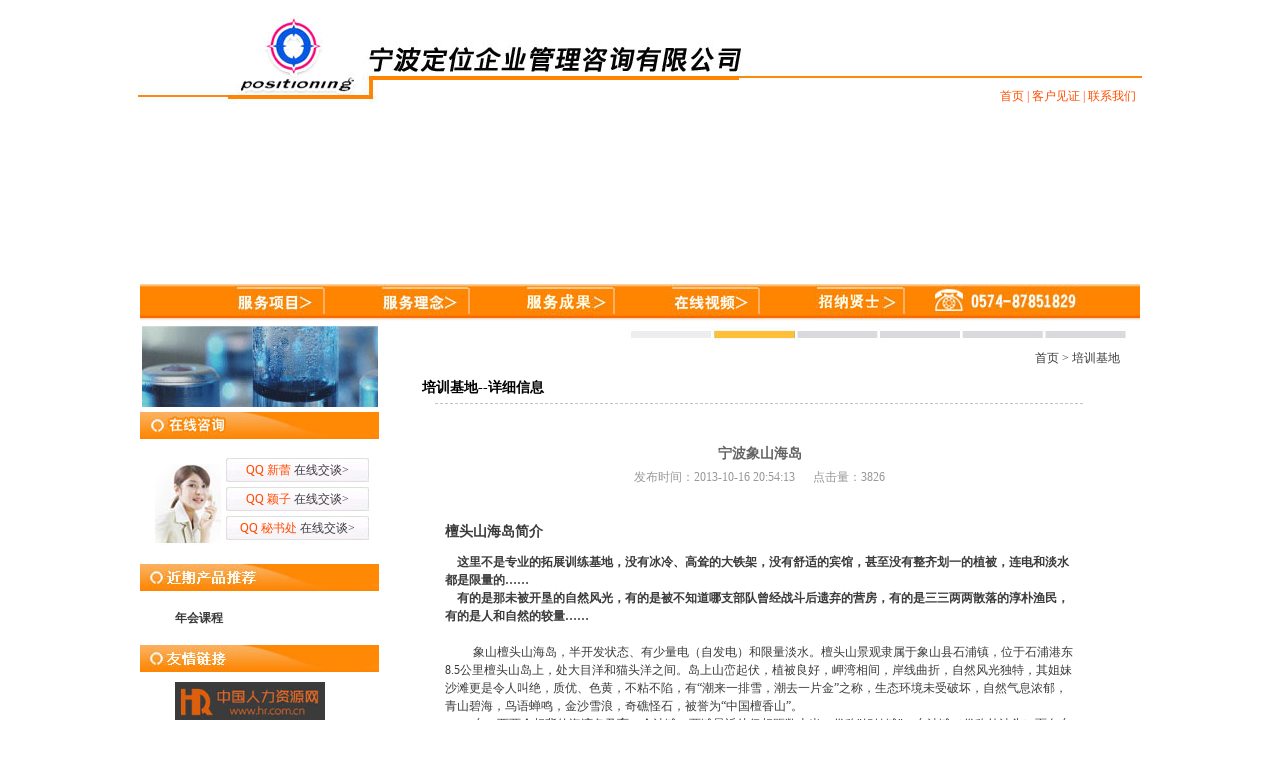

--- FILE ---
content_type: text/html; Charset=UTF-8
request_url: http://www.nbdingwei.com/trainbasenews.asp?id=14
body_size: 40157
content:
 
<!DOCTYPE html PUBLIC "-//W3C//DTD XHTML 1.0 Transitional//EN" "http://www.w3.org/TR/xhtml1/DTD/xhtml1-transitional.dtd">
<html xmlns="http://www.w3.org/1999/xhtml">
<head><meta name="baidu-site-verification" content="bshOQzMQjJ" />

<meta http-equiv="Content-Type" content="text/html; charset=utf-8">
<TITLE>宁波象山海岛_宁波定位拓展训练_宁波拓展培训_宁波拓展训练_宁波野外拓展_宁波户外拓展</TITLE>

<meta name="keywords" content="宁波定位拓展,宁波拓展,宁波拓展训练,拓展训练,宁波野外拓展,宁波训练营,企业管理,宁波户外拓展">
<meta name="description" content="宁波定位企业管理咨询有限公司是专业从事体验式学习研究和培训的机构,简称拓展训练、拓展,让参加拓展训练的学员在拓展训练游戏中感悟、觉醒、改变和提升,为企业组织搭建信息沟通和思想交流的平台,达到挑战自我、熔炼团队、定位成功的培训目标-在宁波拓展训练行业中独树一帜">


<meta content="all" name="robots" />
<link href="css.css" rel="stylesheet" type="text/css" />
<script language="javascript" src="js/comm.js"></script>
<script language="javascript" src="js/frmcheck.js"></script>
<STYLE type=text/css>.a1:link {
	COLOR: #333333; TEXT-DECORATION: none
}
.a1:visited {
	COLOR: #333333; TEXT-DECORATION: none
}
.a1:hover {
	COLOR: #ff3300; TEXT-DECORATION: none
}
</STYLE>

<META name=GENERATOR content="MSHTML 8.00.6001.23532"></HEAD>
<BODY>
<script language="JavaScript"> 
<!--
function mmLoadMenus() {
  if (window.mm_menu_0526093648_0) return;
  
  window.mm_menu_0526093648_0_1_1 = new Menu("野外拓展训练",135,30,"Verdana, Arial, Helvetica, sans-serif",12,"#ffffff","#5F6C78","#FF8500","#DFE1E1","center","middle",3,0,200,2,0,true,true,true,0,false,false);
  mm_menu_0526093648_0_1_1.addMenuItem("拓展训练:潘多拉的盒","location='shownews.asp?ID=67'");
  mm_menu_0526093648_0_1_1.addMenuItem("拓展训练:击掌为盟","location='shownews.asp?ID=68'");
  mm_menu_0526093648_0_1_1.addMenuItem("宁波拓展:绿野仙踪","location='shownews.asp?ID=69'");
  mm_menu_0526093648_0_1_1.addMenuItem("宁波拓展:沙漠掘金","location='shownews.asp?ID=70'");
  mm_menu_0526093648_0_1_1.addMenuItem("战国七雄","location='shownews.asp?ID=65'");
  mm_menu_0526093648_0_1_1.addMenuItem("海岛拓展训练","location='shownews.asp?ID=71'");
  mm_menu_0526093648_0_1_1.addMenuItem("定向寻宝","location='shownews.asp?ID=72'");
  mm_menu_0526093648_0_1_1.addMenuItem("新人融入课程1","location='shownews.asp?ID=73'");
  mm_menu_0526093648_0_1_1.hideOnMouseOut=true;
  mm_menu_0526093648_0_1_1.menuBorder=0;
  mm_menu_0526093648_0_1_1.menuLiteBgColor='#ffffff';
  mm_menu_0526093648_0_1_1.menuBorderBgColor='#edede1';
  mm_menu_0526093648_0_1_1.bgColor='#ffffff';
  
   window.mm_menu_0526093648_0_1 = new Menu("体验式培训",135,30,"Verdana, Arial, Helvetica, sans-serif",12,"#ffffff","#5F6C78","#FF8500","#DFE1E1","center","middle",3,0,200,2,-124,true,true,true,0,false,false);
  mm_menu_0526093648_0_1.addMenuItem("海岛拓展生存","location='shownews.asp?ID=35'");
  mm_menu_0526093648_0_1.addMenuItem("野外拓展生存","location='shownews.asp?ID=34'");
  mm_menu_0526093648_0_1.addMenuItem("旅游拓展训练","location='shownews.asp?ID=33'");
  mm_menu_0526093648_0_1.addMenuItem("班组长拓展培训","location='shownews.asp?ID=32'");
  mm_menu_0526093648_0_1.addMenuItem(mm_menu_0526093648_0_1_1);
  mm_menu_0526093648_0_1.addMenuItem("新人融入","location='shownews.asp?ID=36'");
  mm_menu_0526093648_0_1.hideOnMouseOut=true;
  mm_menu_0526093648_0_1.childMenuIcon="js/arrows.gif";
  mm_menu_0526093648_0_1.menuBorder=0;
  mm_menu_0526093648_0_1.menuLiteBgColor='#ffffff';
  mm_menu_0526093648_0_1.menuBorderBgColor='#edede1';
  mm_menu_0526093648_0_1.bgColor='#ffffff';
  
  window.mm_menu_0526093648_0_2_1 = new Menu("会议增效",135,30,"Verdana, Arial, Helvetica, sans-serif",12,"#ffffff","#5F6C78","#FF8500","#DFE1E1","center","middle",3,0,200,2,-50,true,true,true,0,false,false);
  mm_menu_0526093648_0_2_1.addMenuItem("拓展训练:淘金王","location='shownews.asp?ID=59'"); 
  mm_menu_0526093648_0_2_1.addMenuItem("拓展训练:多米诺之夜","location='shownews.asp?ID=60'");
  mm_menu_0526093648_0_2_1.addMenuItem("拓展训练:沙漠掘金","location='shownews.asp?ID=61'");
  mm_menu_0526093648_0_2_1.addMenuItem("狂欢游乐会","location='shownews.asp?ID=62'");
  mm_menu_0526093648_0_2_1.addMenuItem("超级坦克","location='shownews.asp?ID=63'");
  mm_menu_0526093648_0_2_1.addMenuItem("大富翁之超级侦探组","location='shownews.asp?ID=64'");
  mm_menu_0526093648_0_2_1.addMenuItem("战国七雄","location='shownews.asp?ID=65'");
  mm_menu_0526093648_0_2_1.addMenuItem("城市猎人","location='shownews.asp?ID=66'");
   mm_menu_0526093648_0_2_1.hideOnMouseOut=true;
   mm_menu_0526093648_0_2_1.menuBorder=0;
   mm_menu_0526093648_0_2_1.menuLiteBgColor='#ffffff';
   mm_menu_0526093648_0_2_1.menuBorderBgColor='#edede1';
   mm_menu_0526093648_0_2_1.bgColor='#ffffff';


  window.mm_menu_0526093648_0_2 = new Menu("体验式活动",135,30,"Verdana, Arial, Helvetica, sans-serif",12,"#ffffff","#5F6C78","#FF8500","#DFE1E1","center","middle",3,0,200,2,-155,true,true,true,0,false,false);
  mm_menu_0526093648_0_2.addMenuItem("拓展军训","location='shownews.asp?ID=44'");
  mm_menu_0526093648_0_2.addMenuItem("场地拓展训练活动","location='shownews.asp?ID=43'");
  mm_menu_0526093648_0_2.addMenuItem("舞龙","location='shownews.asp?ID=42'");
  mm_menu_0526093648_0_2.addMenuItem("野外拉链","location='shownews.asp?ID=41'");
  mm_menu_0526093648_0_2.addMenuItem("旅游增效","location='shownews.asp?ID=40'");
  mm_menu_0526093648_0_2.addMenuItem(mm_menu_0526093648_0_2_1);
  mm_menu_0526093648_0_2.addMenuItem("野营(HASH、登顶)","location='shownews.asp?ID=38'");
  mm_menu_0526093648_0_2.addMenuItem("团队竞赛 协力制胜","location='shownews.asp?ID=37'");
   mm_menu_0526093648_0_2.hideOnMouseOut=true;
   mm_menu_0526093648_0_2.childMenuIcon="js/arrows.gif";
   mm_menu_0526093648_0_2.menuBorder=0;
   mm_menu_0526093648_0_2.menuLiteBgColor='#ffffff';
   mm_menu_0526093648_0_2.menuBorderBgColor='#edede1';
   mm_menu_0526093648_0_2.bgColor='#ffffff';
   
  window.mm_menu_0526093648_0_3 = new Menu("内训课程",135,30,"Verdana, Arial, Helvetica, sans-serif",12,"#ffffff","#5F6C78","#FF8500","#DFE1E1","center","middle",3,0,200,0,0,true,true,true,0,false,false);
  mm_menu_0526093648_0_3.addMenuItem("16年公开课","location='shownews.asp?ID=145'");
  mm_menu_0526093648_0_3.addMenuItem("销售人员课程","location='shownews.asp?ID=46'");
  mm_menu_0526093648_0_3.addMenuItem("企业管理课程","location='shownews.asp?ID=45'");
  mm_menu_0526093648_0_3.addMenuItem("心灵成长课程","location='shownews.asp?ID=138'");
   mm_menu_0526093648_0_3.hideOnMouseOut=true;
   mm_menu_0526093648_0_3.menuBorder=0;
   mm_menu_0526093648_0_3.menuLiteBgColor='#ffffff';
   mm_menu_0526093648_0_3.menuBorderBgColor='#edede1';
   mm_menu_0526093648_0_3.bgColor='#ffffff';
   
  
  window.mm_menu_0526093648_0 = new Menu("root",135,30,"Verdana, Arial, Helvetica, sans-serif",12,"#ffffff","#5F6C78","#FF8500","#DFE1E1","center","middle",3,0,200,2,-31,true,true,true,0,false,false);
  mm_menu_0526093648_0.addMenuItem("传统拓展训练","location='train.asp'");
  mm_menu_0526093648_0.addMenuItem(mm_menu_0526093648_0_3);
  mm_menu_0526093648_0.addMenuItem(mm_menu_0526093648_0_1);
  mm_menu_0526093648_0.addMenuItem(mm_menu_0526093648_0_2);
  mm_menu_0526093648_0.addMenuItem("真人CS","location='newCS.asp?id=5'");
   mm_menu_0526093648_0.hideOnMouseOut=true;
   mm_menu_0526093648_0.childMenuIcon="js/arrows.gif";
   mm_menu_0526093648_0.menuBorder=0;
   mm_menu_0526093648_0.menuLiteBgColor='#ffffff';
   mm_menu_0526093648_0.menuBorderBgColor='#edede1';
   mm_menu_0526093648_0.bgColor='#ffffff';
   
  window.mm_menu_0526100006_1 = new Menu("root",135,30,"Verdana, Arial, Helvetica, sans-serif",12,"#ffffff","#5F6C78","#FF8500","#DFE1E1","center","middle",3,0,200,0,0,true,true,true,0,false,false);
  mm_menu_0526100006_1.addMenuItem("拓展服务理念","location='service.asp'"); 
  mm_menu_0526100006_1.addMenuItem("拓展服务流程","location='flow.asp'");
  mm_menu_0526100006_1.addMenuItem("拓展服务特点","location='charact.asp'");
  mm_menu_0526100006_1.addMenuItem("拓展服务团队","location='serviceteam.asp'");
  mm_menu_0526100006_1.addMenuItem("拓展服务基地","location='trainbase.asp'");
   mm_menu_0526100006_1.hideOnMouseOut=true;
   mm_menu_0526100006_1.menuBorder=0;
   mm_menu_0526100006_1.menuLiteBgColor='#ffffff';
   mm_menu_0526100006_1.menuBorderBgColor='#edede1';
   mm_menu_0526100006_1.bgColor='#ffffff';
   

  window.mm_menu_0526100104_2_2 = new Menu("拓展培训成果",130,30,"Verdana, Arial, Helvetica, sans-serif",12,"#ffffff","#5F6C78","#FF8500","#DFE1E1","center","middle",3,0,200,0,0,true,true,true,0,false,false);
  mm_menu_0526100104_2_2.addMenuItem("泰丰置业","location='shownews.asp?ID=56'");
  mm_menu_0526100104_2_2.addMenuItem("英博啤酒","location='shownews.asp?ID=55'");
  mm_menu_0526100104_2_2.addMenuItem("光大银行","location='shownews.asp?ID=54'");
  mm_menu_0526100104_2_2.addMenuItem("国华宁电","location='shownews.asp?ID=53'");
  mm_menu_0526100104_2_2.addMenuItem("红五星","location='shownews.asp?ID=52'");
  mm_menu_0526100104_2_2.addMenuItem("更多参训单位…","location='company.asp'");
  mm_menu_0526100104_2_2.hideOnMouseOut=true;
  mm_menu_0526100104_2_2.menuBorder=0;
  mm_menu_0526100104_2_2.menuLiteBgColor='#ffffff';
  mm_menu_0526100104_2_2.menuBorderBgColor='#edede1';
  mm_menu_0526100104_2_2.bgColor='#ffffff';

  window.mm_menu_0526100104_2_1 = new Menu("拓展理论观点",175,30,"Verdana, Arial, Helvetica, sans-serif",12,"#ffffff","#5F6C78","#FF8500","#DFE1E1","center","middle",3,0,200,2,0,true,true,true,0,false,false);
  mm_menu_0526100104_2_1.addMenuItem("拓展训练流程","location='shownews.asp?ID=51'");
  mm_menu_0526100104_2_1.addMenuItem("体验式训练为什么让人难以忘怀","location='shownews.asp?ID=50'");
  mm_menu_0526100104_2_1.addMenuItem("改变人们的态度和习惯","location='shownews.asp?ID=49'")
  mm_menu_0526100104_2_1.addMenuItem("拓展训练与传统学习的不同","location='shownews.asp?ID=48'")
  mm_menu_0526100104_2_1.hideOnMouseOut=true;
  mm_menu_0526100104_2_1.menuBorder=0;
  mm_menu_0526100104_2_1.menuLiteBgColor='#ffffff';
  mm_menu_0526100104_2_1.menuBorderBgColor='#edede1';
  mm_menu_0526100104_2_1.bgColor='#ffffff';

   
  window.mm_menu_0526100104_2 = new Menu("root",135,30,"Verdana, Arial, Helvetica, sans-serif",12,"#ffffff","#5F6C78","#FF8500","#DFE1E1","center","middle",3,0,200,2,0,true,true,true,0,false,false);
  mm_menu_0526100104_2.addMenuItem(mm_menu_0526100104_2_1);
  mm_menu_0526100104_2.addMenuItem(mm_menu_0526100104_2_2);
  mm_menu_0526100104_2.hideOnMouseOut=true;
  mm_menu_0526100104_2.childMenuIcon="js/arrows.gif";
  mm_menu_0526100104_2.menuBorder=0;
  mm_menu_0526100104_2.menuLiteBgColor='#ffffff';
  mm_menu_0526100104_2.menuBorderBgColor='#edede1';
  mm_menu_0526100104_2.bgColor='#ffffff';
   
   
  window.mm_menu_0526100153_3 = new Menu("root",135,30,"Verdana, Arial, Helvetica, sans-serif",12,"#ffffff","#5F6C78","#FF8500","#DFE1E1","center","middle",3,0,200,0,0,true,true,true,0,false,false);
  //mm_menu_0526100153_3.addMenuItem("中祺集团拓展视频 ","location='shownews.asp?ID=57'");
  mm_menu_0526100153_3.addMenuItem("童诗博老师授课风采 ","location='shownews.asp?ID=139'");
   mm_menu_0526100153_3.hideOnMouseOut=true;
   mm_menu_0526100153_3.menuBorder=0;
   mm_menu_0526100153_3.menuLiteBgColor='#ffffff';
   mm_menu_0526100153_3.menuBorderBgColor='#edede1';
   mm_menu_0526100153_3.bgColor='#ffffff';
 
  mm_menu_0526100153_3.writeMenus();
} // mmLoadMenus()
 
function MM_preloadImages() { //v3.0
  var d=document; if(d.images){ if(!d.MM_p) d.MM_p=new Array();
    var i,j=d.MM_p.length,a=MM_preloadImages.arguments; for(i=0; i<a.length; i++)
    if (a[i].indexOf("#")!=0){ d.MM_p[j]=new Image; d.MM_p[j++].src=a[i];}}
}
 
function MM_findObj(n, d) { //v4.01
  var p,i,x;  if(!d) d=document; if((p=n.indexOf("?"))>0&&parent.frames.length) {
    d=parent.frames[n.substring(p+1)].document; n=n.substring(0,p);}
  if(!(x=d[n])&&d.all) x=d.all[n]; for (i=0;!x&&i<d.forms.length;i++) x=d.forms[i][n];
  for(i=0;!x&&d.layers&&i<d.layers.length;i++) x=MM_findObj(n,d.layers[i].document);
  if(!x && d.getElementById) x=d.getElementById(n); return x;
}
 
function MM_nbGroup(event, grpName) { //v6.0
  var i,img,nbArr,args=MM_nbGroup.arguments;
  if (event == "init" && args.length > 2) {
    if ((img = MM_findObj(args[2])) != null && !img.MM_init) {
      img.MM_init = true; img.MM_up = args[3]; img.MM_dn = img.src;
      if ((nbArr = document[grpName]) == null) nbArr = document[grpName] = new Array();
      nbArr[nbArr.length] = img;
      for (i=4; i < args.length-1; i+=2) if ((img = MM_findObj(args[i])) != null) {
        if (!img.MM_up) img.MM_up = img.src;
        img.src = img.MM_dn = args[i+1];
        nbArr[nbArr.length] = img;

    } }
  } else if (event == "over") {
    document.MM_nbOver = nbArr = new Array();
    for (i=1; i < args.length-1; i+=3) if ((img = MM_findObj(args[i])) != null) {
      if (!img.MM_up) img.MM_up = img.src;
      img.src = (img.MM_dn && args[i+2]) ? args[i+2] : ((args[i+1])? args[i+1] : img.MM_up);
      nbArr[nbArr.length] = img;
    }
  } else if (event == "out" ) {
    for (i=0; i < document.MM_nbOver.length; i++) {
      img = document.MM_nbOver[i]; img.src = (img.MM_dn) ? img.MM_dn : img.MM_up; }
  } else if (event == "down") {
    nbArr = document[grpName];
    if (nbArr)
      for (i=0; i < nbArr.length; i++) { img=nbArr[i]; img.src = img.MM_up; img.MM_dn = 0; }
    document[grpName] = nbArr = new Array();
    for (i=2; i < args.length-1; i+=2) if ((img = MM_findObj(args[i])) != null) {
      if (!img.MM_up) img.MM_up = img.src;
      img.src = img.MM_dn = (args[i+1])? args[i+1] : img.MM_up;
      nbArr[nbArr.length] = img;
  } }
}
//-->
</script>
<script language="JavaScript1.2" src="js/mm_menu.js"></script>
<table border="0" align="center" cellpadding="0" cellspacing="0">
  <tr>
    <td width="89" background="image/dw001.jpg">&nbsp;</td>
    <td width="135"><img src="image/dw002.jpg" width="135" height="111" /></td>
    <td width="331"><img src="image/dw003.jpg" width="380" height="111" /></td>
    <td width="400" valign="bottom" background="image/dw004.jpg"><table width="0" border="0" cellspacing="0" cellpadding="0">
      <tr>
        <td width="100" height="30">&nbsp;</td>
        <td width="300" class="orange" align="right"><a href="/"><span class="orange">首页</span></a> | <a href="new.asp?ID=12"><span class="orange">客户见证</span></a> | <a href="contact.asp"><span class="orange">联系我们</span></a></a>&nbsp;&nbsp;</td>
      </tr>
    </table></td>
  </tr>
</table>
<table width="900" border="0" align="center" cellpadding="0" cellspacing="0">
  <tr>
    <td><object classid="clsid:D27CDB6E-AE6D-11cf-96B8-444553540000" codebase="http://download.macromedia.com/pub/shockwave/cabs/flash/swflash.cab#version=7,0,19,0" width="1000" height="173">
      <param name="movie" value="image/newdwbanner.swf" />
      <param name="quality" value="high" />
      <embed src="image/newdwbanner.swf" quality="high" pluginspage="http://www.macromedia.com/go/getflashplayer" type="application/x-shockwave-flash" width="1000" height="173"></embed>
    </object></td>
  </tr>
</table>
<table width="1000" border="0" align="center" cellpadding="0" cellspacing="0">
  <tr> <script language="JavaScript1.2">mmLoadMenus();</script>
    <td height="37" background="image/dw005.jpg"><table width="0" border="0" align="right" cellpadding="0" cellspacing="0">
      <tr>
        <td width="145" align="center"><a href="student2.asp" onClick="MM_nbGroup('down','navbar1','index_chinese_r2_c4','image/dw006.jpg',1);" onMouseOver="MM_showMenu(window.mm_menu_0526093648_0,-11,36,null,'index_chinese_r2_c4');MM_nbGroup('over','index_chinese_r2_c4','image/dw006.jpg','image/dw006.jpg',1);" onMouseOut="MM_nbGroup('out');MM_startTimeout();"><img src="image/dw006.jpg" width="92" height="37" border=0 name="index_chinese_r2_c4" ></a></td>
        <td width="145" align="center"><a href="#" onClick="MM_nbGroup('down','navbar1','index_chinese_r2_c6','image/dw007.jpg',1);" onMouseOver="MM_showMenu(window.mm_menu_0526100006_1,-11,37,null,'index_chinese_r2_c6');MM_nbGroup('over','index_chinese_r2_c6','image/dw007.jpg','image/dw007.jpg',1);" onMouseOut="MM_nbGroup('out');MM_startTimeout();"><img src="image/dw007.jpg" width="92" height="37" border=0 name="index_chinese_r2_c6"></a></td>
        <td width="145" align="center"><a href="#" onClick="MM_nbGroup('down','navbar1','index_chinese_r2_c8','image/dw052.jpg',1);" onMouseOver="MM_showMenu(window.mm_menu_0526100104_2,-10,37,null,'index_chinese_r2_c8');MM_nbGroup('over','index_chinese_r2_c8','image/dw052.jpg','image/dw052.jpg',1);" onMouseOut="MM_nbGroup('out');MM_startTimeout();"><img src="image/dw052.jpg" width="92" height="37" border="0" name="index_chinese_r2_c8"></a></td>
		<td width="145" align="center"><a href="#" onClick="MM_nbGroup('down','navbar1','index_chinese_r2_c10','image/dw008.jpg',1);" onMouseOver="MM_showMenu(window.mm_menu_0526100153_3,-11,37,null,'index_chinese_r2_c10');MM_nbGroup('over','index_chinese_r2_c10','image/dw008.jpg','image/dw008.jpg',1);" onMouseOut="MM_nbGroup('out');MM_startTimeout();"><img src="image/dw008.jpg" width="92" height="37" border=0 name="index_chinese_r2_c10"></a></td>
		<td width="145" align="center"><a href="zhaona.asp" target="_blank"><img src="image/dw049.jpg" width="92" height="37" border=0/></a></td>
        <td><img src="image/dw009.jpg" width="32" height="37" /></td>
        <td><img src="image/dw010.jpg" width="115" height="37" /></td>
        <td><img src="image/dw011.jpg" width="60" height="37" /></td>
      </tr>
    </table></td>
  </tr>
</table>
<TABLE border=0 cellSpacing=0 cellPadding=0 width=1000 align=center>
  <TBODY>
  <TR>
    <TD height=5></TD></TR></TBODY></TABLE>
<TABLE border=0 cellSpacing=0 cellPadding=0 width=1000 align=center>
  <TBODY>
  <TR>
    <TD vAlign=top width=239>
      <TABLE border=0 cellSpacing=0 cellPadding=0 align=center>
        <TBODY>
        <TR>
          <TD><IMG src="image/dw037.jpg" width=236 
        height=81></TD></TR></TBODY></TABLE>
      <TABLE border=0 cellSpacing=0 cellPadding=0 width="100%" align=center>
        <TBODY>
        <TR>
          <TD height=5></TD></TR></TBODY></TABLE>
      <TABLE border=0 cellSpacing=0 cellPadding=0 align=center>
        <TBODY>
        <TR>
          <TD><IMG src="image/dw041.jpg" width=239 
        height=27></TD></TR></TBODY></TABLE>
      <TABLE border=0 cellSpacing=0 cellPadding=0 width="100%" align=center>
        <TBODY>
        <TR>
          <TD height=10>&nbsp;</TD></TR>
        <TR>
          <TD>
            <TABLE border=0 cellSpacing=0 cellPadding=0 width=0 align=center>
              <TBODY>
              <TR>
                <TD width=75 align=middle><IMG src="image/dw027.jpg" 
                  width=67 height=89></TD>
                <TD><A id=QQLink></A>
                  <TABLE border=0 cellSpacing=0 cellPadding=0 width=0>
                    <TBODY>
                    
                    <TR style="CURSOR: pointer" title=宁波拓展训练定位企业 
                    onclick="javascript:openNewLink('QQLink','tencent://message/?uin=2853119646&amp;Menu=yes','_self');">
                      <TD height=24 background=image/dw028.jpg 
width=143>
                        <TABLE border=0 cellSpacing=0 cellPadding=0 width=0 
                        align=center>
                          <TBODY>
                          <TR>
                            <TD class=orange>QQ&nbsp;新蕾&nbsp;</TD>
                            <TD class=css>在线交谈&gt;</TD></TR></TBODY></TABLE></TD></TR>
                    <TR>
                      <TD height=5></TD></TR>
                    <TR style="CURSOR: pointer" title=宁波拓展训练定位企业 
                    onclick="javascript:openNewLink('QQLink','tencent://message/?uin=2853119647&amp;Menu=yes','_self');">
                      <TD height=24 background=image/dw028.jpg 
width=143>
                        <TABLE border=0 cellSpacing=0 cellPadding=0 width=0 
                        align=center>
                          <TBODY>
                          <TR>
                            <TD class=orange>QQ&nbsp;颖子&nbsp;</TD>
                            <TD class=css>在线交谈&gt;</TD></TR></TBODY></TABLE></TD></TR>
					<!--TR style="CURSOR: pointer" title=宁波拓展训练定位企业>
                      <TD height=24 background=image/dw028.jpg 
width=143>
                        <TABLE border=0 cellSpacing=0 cellPadding=0 width=0 
                        align=center>
                          <TBODY>
						  
                          <TR>
                            <TD class=css><A 
                              href="msnim:chat?contact=an_jxxy@hotmail.com" 
                              target=blank><FONT 
                              class=orange>MSN&nbsp;丸子&nbsp;</FONT>在线交谈&gt;</A></TD></TR></TBODY></TABLE></TD></TR-->
                    <TR>
                      <TD height=5></TD></TR>
					<TR style="CURSOR: pointer" title=宁波拓展训练定位企业 
                    onclick="javascript:openNewLink('QQLink','tencent://message/?uin=2853119648&amp;Menu=yes','_self');">
                      <TD height=24 background=image/dw028.jpg 
width=143>
                        <TABLE border=0 cellSpacing=0 cellPadding=0 width=0 
                        align=center>
                          <TBODY>
                          <TR>
                            <TD class=orange>QQ&nbsp;秘书处&nbsp;</TD>
                            <TD class=css>在线交谈&gt;</TD></TR></TBODY></TABLE></TD></TR>
                    <TR>
                      <TD height=5></TD></TR>
		</TBODY></TABLE></TD></TR></TBODY></TABLE></TD></TR>
        <TR>
          <TD height=10>&nbsp;</TD></TR></TBODY></TABLE><!--{if $upid<>1 and $upid<>""}--><!-- 新闻动态不显示左侧子目录 upid=1是新闻动态id--><!--table width="100%" border="0" align="center" cellpadding="0" cellspacing="0">
        <tr>
          <td height="10">&nbsp;</td>
        </tr>
            <tr>
  <td height="30"><img src="/image/.jpg" width="239" height="25" border=0/></td>
</tr>
<tr>
  <td height="10"></td>
</tr>	
<tr>
  <td><table width="0" border="0" cellpadding="0" cellspacing="0">
        		
			  </table>
  </td>
</tr>
        <tr>
          <td height="10">&nbsp;</td>
        </tr>
      </table--><!--{/if}-->
      <TABLE border=0 cellSpacing=0 cellPadding=0 width="100%" align=center>
        <TBODY>
        <TR>
          <TD><IMG src="image/dw061.jpg" width=239 height=27></TD></TR>
        <TR>
          <TD>
            <TABLE border=0 cellSpacing=0 cellPadding=0 width=170 
              align=center><TBODY>
              <TR>
                <TD height=10>&nbsp;</TD></TR>
              <TR>
                <TD class=css><!-- 近期产品推荐--><A title="" 
                  href="http://www.nbdingwei.com/static/flow.html"></A><STRONG>年会课程</STRONG> 
                  <BR><!-- end--></TD></TR>
              <TR>
                <TD height=10>&nbsp;</TD></TR></TBODY></TABLE></TD></TR></TBODY></TABLE>
      <TABLE border=0 cellSpacing=0 cellPadding=0 width="100%" align=center>
        <TBODY>
        <TR>
          <TD><IMG src="image/dw059.jpg" width=239 height=27></TD></TR>
        <TR>
          <TD>
            <TABLE border=0 cellSpacing=0 cellPadding=0 width=170 
              align=center><TBODY>
              <TR>
                <TD height=10></TD></TR>
              <TR>
                <TD height=35><a href="http://www.hr.com.cn" target="_blank"><img src="uploadFiles/friendlink/hr.jpg" title="网站名称:中国人力资源网&#13;&#10;网站描述:中国人力资源网" alt="中国人力资源网" width="150" border="0"/></a></TD></TR>
              <TR>
                <TD height=10></TD></TR>
              <TR>
                <TD height=35><a href="http://www.chinatraining.com.cn" target="_blank"><img src="uploadFiles/friendlink/chinatraining.jpg" title="网站名称:中国国家培训网&#13;&#10;网站描述:中国国家培训网" alt="中国国家培训网" width="150" border="0"/></a></TD></TR>
              <TR>
                <TD height=10></TD></TR>
              <TR>
                <TD height=35><a href="http://www.nbhrss.gov.cn/" target="_blank"><img src="uploadFiles/friendlink/nbhrss.jpg" title="网站名称:宁波人力资源和社会保障局&#13;&#10;网站描述:宁波人力资源和社会保障局" alt="宁波人力资源和社会保障局" width="150" border="0"/></a></TD></TR>
              <TR>
                <TD height=10></TD></TR>
              <TR>
                <TD height=35><a href="http://www.keylogic.com.cn" target="_blank"><img src="uploadFiles/friendlink/keylogic.jpg" title="网站名称:keylogic&#13;&#10;网站描述:keylogic" alt="keylogic" width="150" border="0"/></a></TD></TR>
              <TR>
                <TD height=10></TD></TR>
              <TR>
                <TD height=35><a href="https://www.outwardbound.org" target="_blank"><img src="uploadFiles/friendlink/outwardbound.jpg" title="网站名称:outwardbound&#13;&#10;网站描述:outwardbound" alt="outwardbound" width="150" border="0"/></a></TD></TR>
              <TR>
                <TD 
height=10></TD></TR></TBODY></TABLE></TD></TR></TBODY></TABLE></TD>
    <TD bgColor=#e2e2e4 width=1></TD>
    <TD vAlign=top width=761>
      <TABLE border=0 cellSpacing=0 cellPadding=0 width="100%">
        <TBODY>
        <TR>
          <TD align=right><IMG src="image/dw038.jpg" width=516 
            height=17></TD></TR>
        <TR>
          <TD height=30>
            <TABLE border=0 cellSpacing=0 cellPadding=0 width=0 align=right>
              <TBODY>
              <TR>
                <TD class=css><A 
                  href="/">首页</A>&nbsp;&gt;&nbsp;<A 
                  href="trainbase.asp">培训基地</A></TD>
                <TD width=20>&nbsp;</TD></TR></TBODY></TABLE></TD></TR></TBODY></TABLE>
      <TABLE border=0 cellSpacing=0 cellPadding=0 width=700 align=center>
        <TBODY>
        <TR>
          <TD class=title height=30>&nbsp;&nbsp; 培训基地--详细信息</TD></TR>
        <TR>
          <TD height=10 vAlign=top>
            <TABLE border=0 cellSpacing=0 cellPadding=0 width=650 
              align=center><TBODY>
              <TR>
                <TD height=1 
            background=image/dw024.jpg></TD></TR></TBODY></TABLE></TD></TR>
        <TR>
          <TD><table width="700" border="0" align="center" cellpadding="0" cellspacing="0">
            <tr>
              <td height="50" align="center" valign="bottom" class="name">宁波象山海岛</td>
            </tr>
            <tr>
              <td height="30" align="center" class="date">发布时间：2013-10-16 20:54:13 
&nbsp;&nbsp;&nbsp;&nbsp;&nbsp;点击量：3826</td>
            </tr>
            <tr>
              <td height="10" valign="top" >&nbsp;</td>
            </tr>
            <tr>
              <td><table width="90%" border="0" align="center" cellpadding="0" cellspacing="0">
                  <tr>
                    <td class="css"><p><SPAN style="FONT-FAMILY: 宋体; FONT-SIZE: 10.5pt; mso-ascii-font-family: 'Times New Roman'; mso-hansi-font-family: 'Times New Roman'; mso-font-kerning: 1.0pt; mso-bidi-font-family: 'Times New Roman'; mso-ansi-language: EN-US; mso-fareast-language: ZH-CN; mso-bidi-language: AR-SA; mso-bidi-font-size: 12.0pt"><SPAN style="FONT-FAMILY: 宋体; mso-ascii-font-family: 'Times New Roman'; mso-hansi-font-family: 'Times New Roman'"><STRONG><SPAN style="FONT-FAMILY: 宋体; mso-ascii-font-family: 'Times New Roman'; mso-hansi-font-family: 'Times New Roman'">檀头山海岛简介</SPAN><FONT face="Times New Roman"> <SPAN lang=EN-US><?xml:namespace prefix = o ns = "urn:schemas-microsoft-com:office:office" /><o:p></o:p></SPAN></FONT></STRONG>
<P style="MARGIN: 0cm 0cm 0pt" class=MsoNormal><STRONG><SPAN style="FONT-FAMILY: 宋体; mso-ascii-font-family: 'Times New Roman'; mso-hansi-font-family: 'Times New Roman'">&nbsp;&nbsp;&nbsp; 这里不是专业的拓展训练基地，没有冰冷、高耸的大铁架，没有舒适的宾馆，甚至没有整齐划一的植被，连电和淡水都是限量的</SPAN><SPAN lang=EN-US><FONT face="Times New Roman">……<o:p></o:p></FONT></SPAN></STRONG></P>
<P style="MARGIN: 0cm 0cm 0pt" class=MsoNormal><STRONG><SPAN style="FONT-FAMILY: 宋体; mso-ascii-font-family: 'Times New Roman'; mso-hansi-font-family: 'Times New Roman'">&nbsp;&nbsp;&nbsp; 有的是那未被开垦的自然风光，有的是被不知道哪支部队曾经战斗后遗弃的营房，有的是三三两两散落的淳朴渔民，有的是人和自然的较量</SPAN><SPAN lang=EN-US><FONT face="Times New Roman">……<o:p></o:p></FONT></SPAN></STRONG></P>
<P style="MARGIN: 0cm 0cm 0pt" class=MsoNormal><SPAN lang=EN-US><o:p><FONT face="Times New Roman">&nbsp;</FONT></o:p></SPAN></P>
<P style="TEXT-INDENT: 21pt; MARGIN: 0cm 0cm 0pt; mso-char-indent-count: 2.0" class=MsoNormal><SPAN style="FONT-FAMILY: 宋体; mso-ascii-font-family: 'Times New Roman'; mso-hansi-font-family: 'Times New Roman'">象山檀头山海岛，半开发状态、有少量电（自发电）和限量淡水。檀头山景观隶属于象山县石浦镇，位于石浦港东</SPAN><SPAN lang=EN-US><FONT face="Times New Roman">8.5</FONT></SPAN><SPAN style="FONT-FAMILY: 宋体; mso-ascii-font-family: 'Times New Roman'; mso-hansi-font-family: 'Times New Roman'">公里檀头山岛上，处大目洋和猫头洋之间。岛上山峦起伏，植被良好，岬湾相间，岸线曲折，自然风光独特，其姐妹沙滩更是令人叫绝，质优、色黄，不粘不陷，有</SPAN><SPAN lang=EN-US><FONT face="Times New Roman">“</FONT></SPAN><SPAN style="FONT-FAMILY: 宋体; mso-ascii-font-family: 'Times New Roman'; mso-hansi-font-family: 'Times New Roman'">潮来一排雪，潮去一片金</SPAN><SPAN lang=EN-US><FONT face="Times New Roman">”</FONT></SPAN><SPAN style="FONT-FAMILY: 宋体; mso-ascii-font-family: 'Times New Roman'; mso-hansi-font-family: 'Times New Roman'">之称，生态环境未受破坏，自然气息浓郁，青山碧海，鸟语蝉鸣，金沙雪浪，奇礁怪石，被誉为</SPAN><SPAN lang=EN-US><FONT face="Times New Roman">“</FONT></SPAN><SPAN style="FONT-FAMILY: 宋体; mso-ascii-font-family: 'Times New Roman'; mso-hansi-font-family: 'Times New Roman'">中国檀香山</SPAN><SPAN lang=EN-US><FONT face="Times New Roman">”</FONT></SPAN><SPAN style="FONT-FAMILY: 宋体; mso-ascii-font-family: 'Times New Roman'; mso-hansi-font-family: 'Times New Roman'">。</SPAN><FONT face="Times New Roman"> </FONT></P>
<P style="TEXT-INDENT: 21pt; MARGIN: 0cm 0cm 0pt; mso-char-indent-count: 2.0" class=MsoNormal><SPAN style="FONT-FAMILY: 宋体; mso-ascii-font-family: 'Times New Roman'; mso-hansi-font-family: 'Times New Roman'">东、西两个相背的海湾各孕育一个沙滩，两滩最近处仅相距数十米，俗称</SPAN><SPAN lang=EN-US><FONT face="Times New Roman">"</FONT></SPAN><SPAN style="FONT-FAMILY: 宋体; mso-ascii-font-family: 'Times New Roman'; mso-hansi-font-family: 'Times New Roman'">姐妹滩</SPAN><SPAN lang=EN-US><FONT face="Times New Roman">"</FONT></SPAN><SPAN style="FONT-FAMILY: 宋体; mso-ascii-font-family: 'Times New Roman'; mso-hansi-font-family: 'Times New Roman'">。东沙滩（俗称外沙头）面向东海，沙质细软，平缓舒展。西沙滩（俗称里沙头）朝向大陆，由卵石组成，规模亦较小。</SPAN><SPAN lang=EN-US><FONT face="Times New Roman"> </FONT></SPAN></P>
<P style="TEXT-INDENT: 21pt; MARGIN: 0cm 0cm 0pt; mso-char-indent-count: 2.0" class=MsoNormal><SPAN style="FONT-FAMILY: 宋体; mso-ascii-font-family: 'Times New Roman'; mso-hansi-font-family: 'Times New Roman'">外沙头浩大、开阔、气派，长约近两公里。骑自行车用中等速度需用</SPAN><SPAN lang=EN-US><FONT face="Times New Roman">15</FONT></SPAN><SPAN style="FONT-FAMILY: 宋体; mso-ascii-font-family: 'Times New Roman'; mso-hansi-font-family: 'Times New Roman'">分钟时间，面积如此之大，当称华东第一。外沙头的风貌原始古朴，沙滩中至今仍盛产沙蛤。空旷的沙滩，稀少的人群，对海滩生物绝少人工干扰，置身于此，贪图到的，是人与自然那份难得的和谐。由于沙滩正朝东方，海上日出的景象更是瑰丽无比。里沙头是卵石滩，好看，但不大。精巧的卵石滩外，是一片海生动物极其丰盛的泥涂，涂中有蚶子、泥螺等珍贵海特产，来到这里，可以居石滩，观赶海，绝对令人难以忘怀。</SPAN><SPAN lang=EN-US><FONT face="Times New Roman"> </FONT></SPAN></P>
<P style="TEXT-INDENT: 21pt; MARGIN: 0cm 0cm 0pt; mso-char-indent-count: 2.0" class=MsoNormal><SPAN style="FONT-FAMILY: 宋体; mso-ascii-font-family: 'Times New Roman'; mso-hansi-font-family: 'Times New Roman'">大王宫是檀头山最大的自然村落，位于檀岛的最南端。村落错落有致地排列在依海而平缓的山坡上，居村而望，茫茫汪洋尽收眼底。邻近海区，小海鲜甚多。偶而有朋自远方来，守村的老人们自然会热情对您招待一番，虽然这儿找不到豪华气息。大王宫早年为海盗蔡牵老巢，蔡牵号称大王，村庄便叫大王宫。村中老人们说，蔡牵的确造过一座属于他自己的大王宫，只不过现在已踪迹难寻了。</SPAN></P>
<P style="MARGIN: 0cm 0cm 0pt" class=MsoNormal></SPAN></P>
<P style="MARGIN: 0cm 0cm 0pt" class=MsoNormal><SPAN style="FONT-FAMILY: 宋体; FONT-SIZE: 10.5pt; mso-ascii-font-family: 'Times New Roman'; mso-hansi-font-family: 'Times New Roman'; mso-font-kerning: 1.0pt; mso-bidi-font-family: 'Times New Roman'; mso-ansi-language: EN-US; mso-fareast-language: ZH-CN; mso-bidi-language: AR-SA; mso-bidi-font-size: 12.0pt"></SPAN>&nbsp;</P>
<P style="MARGIN: 0cm 0cm 0pt" class=MsoNormal><SPAN style="FONT-FAMILY: 宋体; FONT-SIZE: 10.5pt; mso-ascii-font-family: 'Times New Roman'; mso-hansi-font-family: 'Times New Roman'; mso-font-kerning: 1.0pt; mso-bidi-font-family: 'Times New Roman'; mso-ansi-language: EN-US; mso-fareast-language: ZH-CN; mso-bidi-language: AR-SA; mso-bidi-font-size: 12.0pt"><IMG style="WIDTH: 269px; HEIGHT: 195px" src="http://www.nbdingwei.com/uploadFiles/editorfiles/1283497657.jpg" width=277 height=201>&nbsp;<IMG src="http://www.nbdingwei.com/uploadFiles/editorfiles/1283497718.jpg">&nbsp;<IMG src="http://www.nbdingwei.com/uploadFiles/editorfiles/1283497725.jpg" width=258 height=190></SPAN></P>
<P style="MARGIN: 0cm 0cm 0pt" class=MsoNormal><SPAN style="FONT-FAMILY: 宋体; FONT-SIZE: 10.5pt; mso-ascii-font-family: 'Times New Roman'; mso-hansi-font-family: 'Times New Roman'; mso-font-kerning: 1.0pt; mso-bidi-font-family: 'Times New Roman'; mso-ansi-language: EN-US; mso-fareast-language: ZH-CN; mso-bidi-language: AR-SA; mso-bidi-font-size: 12.0pt"></SPAN>&nbsp;</P>
<P style="MARGIN: 0cm 0cm 0pt" class=MsoNormal><SPAN style="FONT-FAMILY: 宋体; FONT-SIZE: 10.5pt; mso-ascii-font-family: 'Times New Roman'; mso-hansi-font-family: 'Times New Roman'; mso-font-kerning: 1.0pt; mso-bidi-font-family: 'Times New Roman'; mso-ansi-language: EN-US; mso-fareast-language: ZH-CN; mso-bidi-language: AR-SA; mso-bidi-font-size: 12.0pt"><IMG src="http://www.nbdingwei.com/uploadFiles/editorfiles/1283497734.jpg">&nbsp;<IMG src="http://www.nbdingwei.com/uploadFiles/editorfiles/1283497793.jpg">&nbsp;<IMG style="WIDTH: 298px; HEIGHT: 216px" src="http://www.nbdingwei.com/uploadFiles/editorfiles/1283497819.jpg" width=304 height=217></SPAN></P></SPAN><p></td>
                  </tr>
              </table></td>
            </tr>
	            <tr>
              <td height="10" valign="bottom"><table width="650" border="0" align="center" cellpadding="0" cellspacing="0">
                <tr>
                  <td height="1" background="image/dw024.jpg"></td>
                </tr>
              </table></td>
            </tr>
          </table></TD>
        </TR></TBODY></TABLE></TD></TR></TBODY></TABLE>
<TABLE border=0 cellSpacing=0 cellPadding=0 width=1000 align=center>
  <TBODY>
  <TR>
    <TD height=15></TD></TR></TBODY></TABLE>
<TABLE border=0 cellSpacing=0 cellPadding=0 width=1000 align=center>
  <TBODY>
  <TR>
    <TD bgColor=#eaeaea height=5></TD></TR></TBODY></TABLE>
<TABLE border=0 cellSpacing=0 cellPadding=0 width=1000 bgColor=#ff8500 
align=center>
  <TBODY>
  
  <TR>
    <TD height=30></TD>
  </TR></TBODY></TABLE>
<table width="1000" border="0" align="center" cellpadding="0" cellspacing="0">
  <tr>
    <td height="70" align="center" class="date" style="padding-top:3px; line-height:16px">业务:宁波定位拓展训练,<a href="http://www.nbdingwei.com/">宁波拓展</a>,<a href="http://www.nbdingwei.com/">宁波拓展训练</a>,<a href="http://www.nbdingwei.com/">拓展训练</a>,宁波野外拓展,宁波真人CS镭战,宁波户外拓展<br />
	网站收藏：<a href="http://www.nbdingwei.com/">宁波定位拓展</a>,<a href="http://weibo.com/nbhuwai" target="_blank">新浪关注</a>,<a href="/sitemap.html">网站地图</a>,<a href="/sitemap.xml" target="_blank">xml地图</a><BR><A href="http://www.nbltdz.com" title="硬币兑换机" target="_blank">硬币兑换机</a>,<A href="http://www.nbdingwei.com/" title="宁波定位拓展训练" target="_blank">宁波定位拓展训练

</a>,<A href="http://www.0574hr.com.cn/" title="宁波免费人才网" target="_blank">宁波免费人才网</a>,<a 

href="http://www.yyweite.com" title="压敏胶" target="_blank">压敏胶</a>,<a href="http://www.cnlinsen.com" title="菱升楼梯" 

target="_blank">菱升楼梯</a>,<A href="http://www.lidge.cn/" title="音响插头插座" target="_blank">音响插头插座</a>,<a href="http://www.shanhitenzz.com" title="有机棉，再生涤，BCI，再生棉" target="_blank" class="fot">有机棉，再生涤，BCI，再生棉</a>,<a href="http://www.shanhitenzz.com" title="有机棉" target="_blank" class="fot">有机棉</a>,<a href="http://www.shanhitenzz.com" title="再生涤" target="_blank" class="fot">再生涤</a>,<A href="http://www.lidge.cn/" title="卡农连接器" target="_blank">卡农连接器</a><br />
	版权所有 2006-2020：宁波定位企业管理咨询有限公司<br />
    www.nbdingwei.com.All Rights Reserved <br />
    浙ICP备06028566号</td>
  </tr>
</table>
<!--百度自动推送-->
<script>
(function(){
    var bp = document.createElement('script');
    var curProtocol = window.location.protocol.split(':')[0];
    if (curProtocol === 'https') {
        bp.src = 'https://zz.bdstatic.com/linksubmit/push.js';
    }
    else {
        bp.src = 'http://push.zhanzhang.baidu.com/push.js';
    }
    var s = document.getElementsByTagName("script")[0];
    s.parentNode.insertBefore(bp, s);
})();
</script>
<!--360自动推送-->
<script>
(function(){
var src = "https://jspassport.ssl.qhimg.com/11.0.1.js?d182b3f28525f2db83acfaaf6e696dba";
document.write('<script src="' + src + '" id="sozz"><\/script>');
})();
</script>
</BODY></HTML>


--- FILE ---
content_type: text/css
request_url: http://www.nbdingwei.com/css.css
body_size: 4769
content:
body{
     margin-bottom:0px;
	 margin-left:0px;
	 margin-right:0px;
	 margin-top:0px;
}
.css {
	font-family: "����";
	font-size: 12px;
	font-style: normal;
	line-height: 1.5em;
	font-weight: normal;
	font-variant: normal;
	text-transform: none;
	color: #3b3b3b;
	text-decoration: none;
}
.red {
	font-family: "����";
	font-size: 12px;
	font-style: normal;
	line-height: normal;
	font-weight: normal;
	font-variant: normal;
	text-transform: none;
	color: #FF0000;
	text-decoration: none;
}
.css1 {
	font-family: "����";
	font-size: 12px;
	font-style: normal;
	line-height: normal;
	font-weight: normal;
	font-variant: normal;
	text-transform: none;
	color: #535353;
	text-decoration: none;
}
.name {
	font-family: "����";
	font-size: 14px;
	font-style: normal;
	line-height: normal;
	font-weight: bold;
	font-variant: normal;
	text-transform: none;
	color: #656565;
	text-decoration: none;
}
.title {
	font-family: "����";
	font-size: 14px;
	font-style: normal;
	line-height: normal;
	font-weight: bold;
	font-variant: normal;
	text-transform: none;
	color: #000000;
	text-decoration: none;
}
.orange {
	font-family: "����";
	font-size: 12px;
	font-style: normal;
	line-height: 1.5pc;
	font-weight: normal;
	font-variant: normal;
	text-transform: none;
	color: #ff4e00;
	text-decoration: none;
}
.orange001 {
	font-family: "����";
	font-size: 12px;
	font-style: normal;
	line-height: normal;
	font-weight: normal;
	font-variant: normal;
	text-transform: none;
	color: #ff4e00;
	text-decoration: none;
}
.form{
	border: 1px solid #bdbdbd;
	height: 20px;
	font-family: "����";
	font-size: 12px;
	font-style: normal;
	line-height: 20px;
	font-weight: normal;
	font-variant: normal;
	text-transform: none;
	color: #3b3b3b;
	text-decoration: none;
}
.date {
	font-family: "����";
	font-size: 12px;
	font-style: normal;
	line-height: normal;
	font-weight: normal;
	font-variant: normal;
	text-transform: none;
	color: #999999;
	text-decoration: none;
}
.white {
	font-family: "����";
	font-size: 13px;
	font-style: normal;
	line-height: normal;
	font-weight: bold;
	font-variant: normal;
	text-transform: none;
	color: #FFFFFF;
	text-decoration: none;
}
.li1 {
	font-family: "����";
	font-size: 14px;
	font-style: normal;
	line-height: normal;
	font-weight: normal;
	font-variant: normal;
	text-transform: none;
	color: #b3cc00;
	text-decoration: none;
}
.li2 {
	font-family: "����";
	font-size: 14px;
	font-style: normal;
	line-height: normal;
	font-weight: normal;
	font-variant: normal;
	text-transform: none;
	color: #20a30e;
	text-decoration: none;
}
.li3 {
	font-family: "����";
	font-size: 14px;
	font-style: normal;
	line-height: normal;
	font-weight: normal;
	font-variant: normal;
	text-transform: none;
	color: #fc30b6;
	text-decoration: none;
}
.li4 {
	font-family: "����";
	font-size: 14px;
	font-style: normal;
	line-height: normal;
	font-weight: normal;
	font-variant: normal;
	text-transform: none;
	color: #fc7d30;
	text-decoration: none;
}
.li5 {
	font-family: "����";
	font-size: 14px;
	font-style: normal;
	line-height: normal;
	font-weight: normal;
	font-variant: normal;
	text-transform: none;
	color: #30bbfc;
	text-decoration: none;
}
a:link {
	color: #3b3b3b;
	text-decoration: none;
}
a:visited {
	text-decoration: none;
	color: #3b3b3b;
}
a:hover {
	text-decoration: none;
	color: #3b3b3b;
}
a:active {
	text-decoration: none;
	color: #3b3b3b;
}
a.link1:link {
	color: #ff4e00;
	text-decoration: none;
}
a.link1:visited {
	text-decoration: none;
	color: #ff4e00;
}
a.link1:hover {
	text-decoration: none;
	color: #ff4e00;
}
a.link1:active {
	text-decoration: none;
	color: #ff4e00;
}



.orange1122 {
	font-family: "����";
	font-size: 13px;
	color: #ff4e00;
	line-height: 1.5em;
	font-weight: normal;
}
.img_form {border-right:#dcdcdc 2px solid;padding-right:2px;border-top:#dcdcdc 2px solid;padding-left:2px;padding-bottom:2px;border-left:#dcdcdc 2px solid;padding-top:2px;border-bottom:#dcdcdc 2px solid;}
.img_form_b {border-right:#FF8500 2px solid;padding-right:2px;border-top:#FF8500 2px solid;padding-left:2px;padding-bottom:2px;border-left:#FF8500 2px solid;padding-top:2px;border-bottom:#FF8500 2px solid;}

.img_form2 {border-right:#dcdcdc 1px solid;padding-right:1px;border-top:#dcdcdc 1px solid;padding-left:1px;padding-bottom:1px;border-left:#dcdcdc 1px solid;padding-top:1px;border-bottom:#dcdcdc 1px solid;}
.img_form_b2 {border-right:#FF8500 1px solid;padding-right:1px;border-top:#FF8500 1px solid;padding-left:1px;padding-bottom:1px;border-left:#FF8500 1px solid;padding-top:1px;border-bottom:#FF8500 1px solid;}

--- FILE ---
content_type: application/javascript
request_url: http://www.nbdingwei.com/js/mm_menu.js
body_size: 30760
content:
/**
 * mm_menu 20MAR2002 Version 6.0
 * Andy Finnell, March 2002
 * Copyright (c) 2000-2002 Macromedia, Inc.
 *
 * based on menu.js
 * by gary smith, July 1997
 * Copyright (c) 1997-1999 Netscape Communications Corp.
 *
 * Netscape grants you a royalty free license to use or modify this
 * software provided that this copyright notice appears on all copies.
 * This software is provided "AS IS," without a warranty of any kind.
 */
function Menu(label, mw, mh, fnt, fs, fclr, fhclr, bg, bgh, halgn, valgn, pad, space, to, sx, sy, srel, opq, vert, idt, aw, ah) 
{
	this.version = "020320 [Menu; mm_menu.js]";
	this.type = "Menu";
	this.menuWidth = mw;
	this.menuItemHeight = mh;
	this.fontSize = fs;
	this.fontWeight = "plain";
	this.fontFamily = fnt;
	this.fontColor = fclr;
	this.fontColorHilite = fhclr;
	this.bgColor = "#555555";
	this.menuBorder = 1;
	this.menuBgOpaque=opq;
	this.menuItemBorder = 1;
	this.menuItemIndent = idt;
	this.menuItemBgColor = bg;
	this.menuItemVAlign = valgn;
	this.menuItemHAlign = halgn;
	this.menuItemPadding = pad;
	this.menuItemSpacing = space;
	this.menuLiteBgColor = "#ffffff";
	this.menuBorderBgColor = "#777777";
	this.menuHiliteBgColor = bgh;
	this.menuContainerBgColor = "#cccccc";
	this.childMenuIcon = "arrows.gif";
	this.submenuXOffset = sx;
	this.submenuYOffset = sy;
	this.submenuRelativeToItem = srel;
	this.vertical = vert;
	this.items = new Array();
	this.actions = new Array();
	this.childMenus = new Array();
	this.hideOnMouseOut = true;
	this.hideTimeout = to;
	this.addMenuItem = addMenuItem;
	this.writeMenus = writeMenus;
	this.MM_showMenu = MM_showMenu;
	this.onMenuItemOver = onMenuItemOver;
	this.onMenuItemAction = onMenuItemAction;
	this.hideMenu = hideMenu;
	this.hideChildMenu = hideChildMenu;
	if (!window.menus) window.menus = new Array();
	this.label = " " + label;
	window.menus[this.label] = this;
	window.menus[window.menus.length] = this;
	if (!window.activeMenus) window.activeMenus = new Array();
}

function addMenuItem(label, action) {
	this.items[this.items.length] = label;
	this.actions[this.actions.length] = action;
}

function FIND(item) {
	if( window.mmIsOpera ) return(document.getElementById(item));
	if (document.all) return(document.all[item]);
	if (document.getElementById) return(document.getElementById(item));
	return(false);
}

function writeMenus(container) {
	if (window.triedToWriteMenus) return;
	var agt = navigator.userAgent.toLowerCase();
	window.mmIsOpera = agt.indexOf("opera") != -1;
	if (!container && document.layers) {
		window.delayWriteMenus = this.writeMenus;
		var timer = setTimeout('delayWriteMenus()', 500);
		container = new Layer(100);
		clearTimeout(timer);
	} else if (document.all || document.hasChildNodes || window.mmIsOpera) {
		document.writeln('<span id="menuContainer"></span>');
		container = FIND("menuContainer");
	}

	window.mmHideMenuTimer = null;
	if (!container) return;	
	window.triedToWriteMenus = true; 
	container.isContainer = true;
	container.menus = new Array();
	for (var i=0; i<window.menus.length; i++) 
		container.menus[i] = window.menus[i];
	window.menus.length = 0;
	var countMenus = 0;
	var countItems = 0;
	var top = 0;
	var content = '';
	var lrs = false;
	var theStat = "";
	var tsc = 0;
	if (document.layers) lrs = true;
	for (var i=0; i<container.menus.length; i++, countMenus++) {
		var menu = container.menus[i];
		if (menu.bgImageUp || !menu.menuBgOpaque) {
			menu.menuBorder = 0;
			menu.menuItemBorder = 0;
		}
		if (lrs) {
			var menuLayer = new Layer(100, container);
			var lite = new Layer(100, menuLayer);
			lite.top = menu.menuBorder;
			lite.left = menu.menuBorder;
			var body = new Layer(100, lite);
			body.top = menu.menuBorder;
			body.left = menu.menuBorder;
		} else {
			content += ''+
			'<div id="menuLayer'+ countMenus +'" style="position:absolute;z-index:1;left:10px;top:'+ (i * 100) +'px;visibility:hidden;color:' +  menu.menuBorderBgColor + ';">\n'+
			'  <div id="menuLite'+ countMenus +'" style="position:absolute;z-index:1;left:'+ menu.menuBorder +'px;top:'+ menu.menuBorder +'px;visibility:hide;" onmouseout="mouseoutMenu();">\n'+
			'	 <div id="menuFg'+ countMenus +'" style="position:absolute;left:'+ menu.menuBorder +'px;top:'+ menu.menuBorder +'px;visibility:hide;">\n'+
			'';
		}
		var x=i;
		for (var i=0; i<menu.items.length; i++) {
			var item = menu.items[i];
			var childMenu = false;
			var defaultHeight = menu.fontSize+2*menu.menuItemPadding;
			if (item.label) {
				item = item.label;
				childMenu = true;
			}
			menu.menuItemHeight = menu.menuItemHeight || defaultHeight;
			var itemProps = 'white-space:nowrap;';
			if( menu.fontFamily != '' ) itemProps += 'font-family:' + menu.fontFamily +';';
			itemProps += 'font-weight:' + menu.fontWeight + ';fontSize:' + menu.fontSize + 'px;';
			if (menu.fontStyle) itemProps += 'font-style:' + menu.fontStyle + ';';
			if (document.all || window.mmIsOpera) 
				itemProps += 'font-size:' + menu.fontSize + 'px;" onmouseover="onMenuItemOver(null,this);" onclick="onMenuItemAction(null,this);';
			else if (!document.layers) {
				itemProps += 'font-size:' + menu.fontSize + 'px;';
			}
			var l;
			if (lrs) {
				var lw = menu.menuWidth;
				if( menu.menuItemHAlign == 'right' ) lw -= menu.menuItemPadding;
				l = new Layer(lw,body);
			}
			var itemLeft = 0;
			var itemTop = i*menu.menuItemHeight;
			if( !menu.vertical ) {
				itemLeft = i*menu.menuWidth;
				itemTop = 0;
			}
			var dTag = '<div id="menuItem'+ countItems +'" style="position:absolute;left:' + itemLeft + 'px;top:'+ itemTop +'px;'+ itemProps +'">';
			var dClose = '</div>'
			if (menu.bgImageUp) dTag = '<div id="menuItem'+ countItems +'" style="background:url('+menu.bgImageUp+');position:absolute;left:' + itemLeft + 'px;top:'+ itemTop +'px;'+ itemProps +'">';

			var left = 0, top = 0, right = 0, bottom = 0;
			left = 1 + menu.menuItemPadding + menu.menuItemIndent;
			right = left + menu.menuWidth - 2*menu.menuItemPadding - menu.menuItemIndent;
			if( menu.menuItemVAlign == 'top' ) top = menu.menuItemPadding;
			if( menu.menuItemVAlign == 'bottom' ) top = menu.menuItemHeight-menu.fontSize-1-menu.menuItemPadding;
			if( menu.menuItemVAlign == 'middle' ) top = ((menu.menuItemHeight/2)-(menu.fontSize/2)-1);
			bottom = menu.menuItemHeight - 2*menu.menuItemPadding;
			var textProps = 'position:absolute;left:' + left + 'px;top:' + top + 'px;';
			if (lrs) {
				textProps +=itemProps + 'right:' + right + ';bottom:' + bottom + ';';
				dTag = "";
				dClose = "";
			}
			
			if(document.all && !window.mmIsOpera) {
				item = '<div align="' + menu.menuItemHAlign + '">' + item + '</div>';
			} else if (lrs) {
				item = '<div style="text-align:' + menu.menuItemHAlign + ';">' + item + '</div>';
			} else {
				var hitem = null;
				if( menu.menuItemHAlign != 'left' ) {
					if(window.mmIsOpera) {
						var operaWidth = menu.menuItemHAlign == 'center' ? -(menu.menuWidth-2*menu.menuItemPadding) : (menu.menuWidth-6*menu.menuItemPadding);
						hitem = '<div id="menuItemHilite' + countItems + 'Shim" style="position:absolute;top:1px;left:' + menu.menuItemPadding + 'px;width:' + operaWidth + 'px;text-align:' 
							+ menu.menuItemHAlign + ';visibility:visible;">' + item + '</div>';
						item = '<div id="menuItemText' + countItems + 'Shim" style="position:absolute;top:1px;left:' + menu.menuItemPadding + 'px;width:' + operaWidth + 'px;text-align:' 
							+ menu.menuItemHAlign + ';visibility:visible;">' + item + '</div>';
					} else {
						hitem = '<div id="menuItemHilite' + countItems + 'Shim" style="position:absolute;top:1px;left:1px;right:-' + (left+menu.menuWidth-3*menu.menuItemPadding) + 'px;text-align:' 
							+ menu.menuItemHAlign + ';visibility:visible;">' + item + '</div>';
						item = '<div id="menuItemText' + countItems + 'Shim" style="position:absolute;top:1px;left:1px;right:-' + (left+menu.menuWidth-3*menu.menuItemPadding) + 'px;text-align:' 
							+ menu.menuItemHAlign + ';visibility:visible;">' + item + '</div>';
					}
				} else hitem = null;
			}
			if(document.all && !window.mmIsOpera) item = '<div id="menuItemShim' + countItems + '" style="position:absolute;left:0px;top:0px;">' + item + '</div>';
			var dText	= '<div id="menuItemText'+ countItems +'" style="' + textProps + 'color:'+ menu.fontColor +';">'+ item +'&nbsp</div>\n'
						+ '<div id="menuItemHilite'+ countItems +'" style="' + textProps + 'color:'+ menu.fontColorHilite +';visibility:hidden;">' 
						+ (hitem||item) +'&nbsp</div>';
			if (childMenu) content += ( dTag + dText + '<div id="childMenu'+ countItems +'" style="position:absolute;left:0px;top:3px;"><img src="'+ menu.childMenuIcon +'"></div>\n' + dClose);
			else content += ( dTag + dText + dClose);
			if (lrs) {
				l.document.open("text/html");
				l.document.writeln(content);
				l.document.close();	
				content = '';
				theStat += "-";
				tsc++;
				if (tsc > 50) {
					tsc = 0;
					theStat = "";
				}
				status = theStat;
			}
			countItems++;  
		}
		if (lrs) {
			var focusItem = new Layer(100, body);
			focusItem.visiblity="hidden";
			focusItem.document.open("text/html");
			focusItem.document.writeln("&nbsp;");
			focusItem.document.close();	
		} else {
		  content += '	  <div id="focusItem'+ countMenus +'" style="position:absolute;left:0px;top:0px;visibility:hide;" onclick="onMenuItemAction(null,this);">&nbsp;</div>\n';
		  content += '   </div>\n  </div>\n</div>\n';
		}
		i=x;
	}
	if (document.layers) {		
		container.clip.width = window.innerWidth;
		container.clip.height = window.innerHeight;
		container.onmouseout = mouseoutMenu;
		container.menuContainerBgColor = this.menuContainerBgColor;
		for (var i=0; i<container.document.layers.length; i++) {
			proto = container.menus[i];
			var menu = container.document.layers[i];
			container.menus[i].menuLayer = menu;
			container.menus[i].menuLayer.Menu = container.menus[i];
			container.menus[i].menuLayer.Menu.container = container;
			var body = menu.document.layers[0].document.layers[0];
			body.clip.width = proto.menuWidth || body.clip.width;
			body.clip.height = proto.menuHeight || body.clip.height;
			for (var n=0; n<body.document.layers.length-1; n++) {
				var l = body.document.layers[n];
				l.Menu = container.menus[i];
				l.menuHiliteBgColor = proto.menuHiliteBgColor;
				l.document.bgColor = proto.menuItemBgColor;
				l.saveColor = proto.menuItemBgColor;
				l.onmouseover = proto.onMenuItemOver;
				l.onclick = proto.onMenuItemAction;
				l.mmaction = container.menus[i].actions[n];
				l.focusItem = body.document.layers[body.document.layers.length-1];
				l.clip.width = proto.menuWidth || body.clip.width;
				l.clip.height = proto.menuItemHeight || l.clip.height;
				if (n>0) {
					if( l.Menu.vertical ) l.top = body.document.layers[n-1].top + body.document.layers[n-1].clip.height + proto.menuItemBorder + proto.menuItemSpacing;
					else l.left = body.document.layers[n-1].left + body.document.layers[n-1].clip.width + proto.menuItemBorder + proto.menuItemSpacing;
				}
				l.hilite = l.document.layers[1];
				if (proto.bgImageUp) l.background.src = proto.bgImageUp;
				l.document.layers[1].isHilite = true;
				if (l.document.layers.length > 2) {
					l.childMenu = container.menus[i].items[n].menuLayer;
					l.document.layers[2].left = l.clip.width -13;
					l.document.layers[2].top = (l.clip.height / 2) -4;
					l.document.layers[2].clip.left += 3;
					l.Menu.childMenus[l.Menu.childMenus.length] = l.childMenu;
				}
			}
			if( proto.menuBgOpaque ) body.document.bgColor = proto.bgColor;
			if( proto.vertical ) {
				body.clip.width  = l.clip.width +proto.menuBorder;
				body.clip.height = l.top + l.clip.height +proto.menuBorder;
			} else {
				body.clip.height  = l.clip.height +proto.menuBorder;
				body.clip.width = l.left + l.clip.width  +proto.menuBorder;
				if( body.clip.width > window.innerWidth ) body.clip.width = window.innerWidth;
			}
			var focusItem = body.document.layers[n];
			focusItem.clip.width = body.clip.width;
			focusItem.Menu = l.Menu;
			focusItem.top = -30;
            focusItem.captureEvents(Event.MOUSEDOWN);
            focusItem.onmousedown = onMenuItemDown;
			if( proto.menuBgOpaque ) menu.document.bgColor = proto.menuBorderBgColor;
			var lite = menu.document.layers[0];
			if( proto.menuBgOpaque ) lite.document.bgColor = proto.menuLiteBgColor;
			lite.clip.width = body.clip.width +1;
			lite.clip.height = body.clip.height +1;
			menu.clip.width = body.clip.width + (proto.menuBorder * 3) ;
			menu.clip.height = body.clip.height + (proto.menuBorder * 3);
		}
	} else {
		if ((!document.all) && (container.hasChildNodes) && !window.mmIsOpera) {
			container.innerHTML=content;
		} else {
			container.document.open("text/html");
			container.document.writeln(content);
			container.document.close();	
		}
		if (!FIND("menuLayer0")) return;
		var menuCount = 0;
		for (var x=0; x<container.menus.length; x++) {
			var menuLayer = FIND("menuLayer" + x);
			container.menus[x].menuLayer = "menuLayer" + x;
			menuLayer.Menu = container.menus[x];
			menuLayer.Menu.container = "menuLayer" + x;
			menuLayer.style.zindex = 1;
		    var s = menuLayer.style;
			s.pixeltop = -300;
			s.pixelleft = -300;
			s.top = '-300px';
			s.left = '-300px';

			var menu = container.menus[x];
			menu.menuItemWidth = menu.menuWidth || menu.menuIEWidth || 140;
			if( menu.menuBgOpaque ) menuLayer.style.backgroundColor = menu.menuBorderBgColor;
			var top = 0;
			var left = 0;
			menu.menuItemLayers = new Array();
			for (var i=0; i<container.menus[x].items.length; i++) {
				var l = FIND("menuItem" + menuCount);
				l.Menu = container.menus[x];
				l.Menu.menuItemLayers[l.Menu.menuItemLayers.length] = l;
				if (l.addEventListener || window.mmIsOpera) {
					l.style.width = menu.menuItemWidth + 'px';
					l.style.height = menu.menuItemHeight + 'px';
					l.style.pixelWidth = menu.menuItemWidth;
					l.style.pixelHeight = menu.menuItemHeight;
					l.style.top = top + 'px';
					l.style.left = left + 'px';
					if(l.addEventListener) {
						l.addEventListener("mouseover", onMenuItemOver, false);
						l.addEventListener("click", onMenuItemAction, false);
						l.addEventListener("mouseout", mouseoutMenu, false);
					}
					if( menu.menuItemHAlign != 'left' ) {
						l.hiliteShim = FIND("menuItemHilite" + menuCount + "Shim");
						l.hiliteShim.style.visibility = "inherit";
						l.textShim = FIND("menuItemText" + menuCount + "Shim");
						l.hiliteShim.style.pixelWidth = menu.menuItemWidth - 2*menu.menuItemPadding - menu.menuItemIndent;
						l.hiliteShim.style.width = l.hiliteShim.style.pixelWidth;
						l.textShim.style.pixelWidth = menu.menuItemWidth - 2*menu.menuItemPadding - menu.menuItemIndent;
						l.textShim.style.width = l.textShim.style.pixelWidth;	
					}
				} else {
					l.style.pixelWidth = menu.menuItemWidth;
					l.style.pixelHeight = menu.menuItemHeight;
					l.style.pixelTop = top;
					l.style.pixelLeft = left;
					if( menu.menuItemHAlign != 'left' ) {
						var shim = FIND("menuItemShim" + menuCount);
						shim[0].style.pixelWidth = menu.menuItemWidth - 2*menu.menuItemPadding - menu.menuItemIndent;
						shim[1].style.pixelWidth = menu.menuItemWidth - 2*menu.menuItemPadding - menu.menuItemIndent;
						shim[0].style.width = shim[0].style.pixelWidth + 'px';
						shim[1].style.width = shim[1].style.pixelWidth + 'px';
					}
				}
				if( menu.vertical ) top = top + menu.menuItemHeight+menu.menuItemBorder+menu.menuItemSpacing;
				else left = left + menu.menuItemWidth+menu.menuItemBorder+menu.menuItemSpacing;
				l.style.fontSize = menu.fontSize + 'px';
				l.style.backgroundColor = menu.menuItemBgColor;
				l.style.visibility = "inherit";
				l.saveColor = menu.menuItemBgColor;
				l.menuHiliteBgColor = menu.menuHiliteBgColor;
				l.mmaction = container.menus[x].actions[i];
				l.hilite = FIND("menuItemHilite" + menuCount);
				l.focusItem = FIND("focusItem" + x);
				l.focusItem.style.pixelTop = -30;
				l.focusItem.style.top = '-30px';
				var childItem = FIND("childMenu" + menuCount);
				if (childItem) {
					l.childMenu = container.menus[x].items[i].menuLayer;
					childItem.style.pixelLeft = menu.menuItemWidth -11;
					childItem.style.left = childItem.style.pixelLeft + 'px';
					childItem.style.pixelTop = (menu.menuItemHeight /2) -4;
					childItem.style.top = childItem.style.pixelTop + 'px';
					l.Menu.childMenus[l.Menu.childMenus.length] = l.childMenu;
				}
				l.style.cursor = "hand";
				menuCount++;
			}
			if( menu.vertical ) {
				menu.menuHeight = top-1-menu.menuItemSpacing;
				menu.menuWidth = menu.menuItemWidth;
			} else {
				menu.menuHeight = menu.menuItemHeight;
				menu.menuWidth = left-1-menu.menuItemSpacing;
			}

			var lite = FIND("menuLite" + x);
			var s = lite.style;
			s.pixelHeight = menu.menuHeight +(menu.menuBorder * 2);
			s.height = s.pixelHeight + 'px';
			s.pixelWidth = menu.menuWidth + (menu.menuBorder * 2);
			s.width = s.pixelWidth + 'px';
			if( menu.menuBgOpaque ) s.backgroundColor = menu.menuLiteBgColor;

			var body = FIND("menuFg" + x);
			s = body.style;
			s.pixelHeight = menu.menuHeight + menu.menuBorder;
			s.height = s.pixelHeight + 'px';
			s.pixelWidth = menu.menuWidth + menu.menuBorder;
			s.width = s.pixelWidth + 'px';
			if( menu.menuBgOpaque ) s.backgroundColor = menu.bgColor;

			s = menuLayer.style;
			s.pixelWidth  = menu.menuWidth + (menu.menuBorder * 4);
			s.width = s.pixelWidth + 'px';
			s.pixelHeight  = menu.menuHeight+(menu.menuBorder*4);
			s.height = s.pixelHeight + 'px';
		}
	}
	if (document.captureEvents) document.captureEvents(Event.MOUSEUP);
	if (document.addEventListener) document.addEventListener("mouseup", onMenuItemOver, false);
	if (document.layers && window.innerWidth) {
		window.onresize = NS4resize;
		window.NS4sIW = window.innerWidth;
		window.NS4sIH = window.innerHeight;
		setTimeout("NS4resize()",500);
	}
	document.onmouseup = mouseupMenu;
	window.mmWroteMenu = true;
	status = "";
}

function NS4resize() {
	if (NS4sIW != window.innerWidth || NS4sIH != window.innerHeight) window.location.reload();
}

function onMenuItemOver(e, l) {
	MM_clearTimeout();
	l = l || this;
	var a = window.ActiveMenuItem;
	if (document.layers) {
		if (a) {
			a.document.bgColor = a.saveColor;
			if (a.hilite) a.hilite.visibility = "hidden";
			if (a.Menu.bgImageOver) a.background.src = a.Menu.bgImageUp;
			a.focusItem.top = -100;
			a.clicked = false;
		}
		if (l.hilite) {
			l.document.bgColor = l.menuHiliteBgColor;
			l.zIndex = 1;
			l.hilite.visibility = "inherit";
			l.hilite.zIndex = 2;
			l.document.layers[1].zIndex = 1;
			l.focusItem.zIndex = this.zIndex +2;
		}
		if (l.Menu.bgImageOver) l.background.src = l.Menu.bgImageOver;
		l.focusItem.top = this.top;
		l.focusItem.left = this.left;
		l.focusItem.clip.width = l.clip.width;
		l.focusItem.clip.height = l.clip.height;
		l.Menu.hideChildMenu(l);
	} else if (l.style && l.Menu) {
		if (a) {
			a.style.backgroundColor = a.saveColor;
			if (a.hilite) a.hilite.style.visibility = "hidden";
			if (a.hiliteShim) a.hiliteShim.style.visibility = "inherit";
			if (a.Menu.bgImageUp) a.style.background = "url(" + a.Menu.bgImageUp +")";;
		} 
		l.style.backgroundColor = l.menuHiliteBgColor;
		l.zIndex = 1;
		if (l.Menu.bgImageOver) l.style.background = "url(" + l.Menu.bgImageOver +")";
		if (l.hilite) {
			l.hilite.style.visibility = "inherit";
			if( l.hiliteShim ) l.hiliteShim.style.visibility = "visible";
		}
		l.focusItem.style.pixelTop = l.style.pixelTop;
		l.focusItem.style.top = l.focusItem.style.pixelTop + 'px';
		l.focusItem.style.pixelLeft = l.style.pixelLeft;
		l.focusItem.style.left = l.focusItem.style.pixelLeft + 'px';
		l.focusItem.style.zIndex = l.zIndex +1;
		l.Menu.hideChildMenu(l);
	} else return;
	window.ActiveMenuItem = l;
}

function onMenuItemAction(e, l) {
	l = window.ActiveMenuItem;
	if (!l) return;
	hideActiveMenus();
	if (l.mmaction) eval("" + l.mmaction);
	window.ActiveMenuItem = 0;
}

function MM_clearTimeout() {
	if (mmHideMenuTimer) clearTimeout(mmHideMenuTimer);
	mmHideMenuTimer = null;
	mmDHFlag = false;
}

function MM_startTimeout() {
	if( window.ActiveMenu ) {
		mmStart = new Date();
		mmDHFlag = true;
		mmHideMenuTimer = setTimeout("mmDoHide()", window.ActiveMenu.Menu.hideTimeout);
	}
}

function mmDoHide() {
	if (!mmDHFlag || !window.ActiveMenu) return;
	var elapsed = new Date() - mmStart;
	var timeout = window.ActiveMenu.Menu.hideTimeout;
	if (elapsed < timeout) {
		mmHideMenuTimer = setTimeout("mmDoHide()", timeout+100-elapsed);
		return;
	}
	mmDHFlag = false;
	hideActiveMenus();
	window.ActiveMenuItem = 0;
}

function MM_showMenu(menu, x, y, child, imgname) {
	if (!window.mmWroteMenu) return;
	MM_clearTimeout();
	if (menu) {
		var obj = FIND(imgname) || document.images[imgname] || document.links[imgname] || document.anchors[imgname];
		x = moveXbySlicePos (x, obj);
		y = moveYbySlicePos (y, obj);
	}
	if (document.layers) {
		if (menu) {
			var l = menu.menuLayer || menu;
			l.top = l.left = 1;
			hideActiveMenus();
			if (this.visibility) l = this;
			window.ActiveMenu = l;
		} else {
			var l = child;
		}
		if (!l) return;
		for (var i=0; i<l.layers.length; i++) { 			   
			if (!l.layers[i].isHilite) l.layers[i].visibility = "inherit";
			if (l.layers[i].document.layers.length > 0) MM_showMenu(null, "relative", "relative", l.layers[i]);
		}
		if (l.parentLayer) {
			if (x != "relative") l.parentLayer.left = x || window.pageX || 0;
			if (l.parentLayer.left + l.clip.width > window.innerWidth) l.parentLayer.left -= (l.parentLayer.left + l.clip.width - window.innerWidth);
			if (y != "relative") l.parentLayer.top = y || window.pageY || 0;
			if (l.parentLayer.isContainer) {
				l.Menu.xOffset = window.pageXOffset;
				l.Menu.yOffset = window.pageYOffset;
				l.parentLayer.clip.width = window.ActiveMenu.clip.width +2;
				l.parentLayer.clip.height = window.ActiveMenu.clip.height +2;
				if (l.parentLayer.menuContainerBgColor && l.Menu.menuBgOpaque ) l.parentLayer.document.bgColor = l.parentLayer.menuContainerBgColor;
			}
		}
		l.visibility = "inherit";
		if (l.Menu) l.Menu.container.visibility = "inherit";
	} else if (FIND("menuItem0")) {
		var l = menu.menuLayer || menu;	
		hideActiveMenus();
		if (typeof(l) == "string") l = FIND(l);
		window.ActiveMenu = l;
		var s = l.style;
		s.visibility = "inherit";
		if (x != "relative") {
			s.pixelLeft = x || (window.pageX + document.body.scrollLeft) || 0;
			s.left = s.pixelLeft + 'px';
		}
		if (y != "relative") {
			s.pixelTop = y || (window.pageY + document.body.scrollTop) || 0;
			s.top = s.pixelTop + 'px';
		}
		l.Menu.xOffset = document.body.scrollLeft;
		l.Menu.yOffset = document.body.scrollTop;
	}
	if (menu) window.activeMenus[window.activeMenus.length] = l;
	MM_clearTimeout();
}

function onMenuItemDown(e, l) {
	var a = window.ActiveMenuItem;
	if (document.layers && a) {
		a.eX = e.pageX;
		a.eY = e.pageY;
		a.clicked = true;
    }
}

function mouseupMenu(e) {
	hideMenu(true, e);
	hideActiveMenus();
	return true;
}

function getExplorerVersion() {
	var ieVers = parseFloat(navigator.appVersion);
	if( navigator.appName != 'Microsoft Internet Explorer' ) return ieVers;
	var tempVers = navigator.appVersion;
	var i = tempVers.indexOf( 'MSIE ' );
	if( i >= 0 ) {
		tempVers = tempVers.substring( i+5 );
		ieVers = parseFloat( tempVers ); 
	}
	return ieVers;
}

function mouseoutMenu() {
	if ((navigator.appName == "Microsoft Internet Explorer") && (getExplorerVersion() < 4.5))
		return true;
	hideMenu(false, false);
	return true;
}

function hideMenu(mouseup, e) {
	var a = window.ActiveMenuItem;
	if (a && document.layers) {
		a.document.bgColor = a.saveColor;
		a.focusItem.top = -30;
		if (a.hilite) a.hilite.visibility = "hidden";
		if (mouseup && a.mmaction && a.clicked && window.ActiveMenu) {
 			if (a.eX <= e.pageX+15 && a.eX >= e.pageX-15 && a.eY <= e.pageY+10 && a.eY >= e.pageY-10) {
				setTimeout('window.ActiveMenu.Menu.onMenuItemAction();', 500);
			}
		}
		a.clicked = false;
		if (a.Menu.bgImageOver) a.background.src = a.Menu.bgImageUp;
	} else if (window.ActiveMenu && FIND("menuItem0")) {
		if (a) {
			a.style.backgroundColor = a.saveColor;
			if (a.hilite) a.hilite.style.visibility = "hidden";
			if (a.hiliteShim) a.hiliteShim.style.visibility = "inherit";
			if (a.Menu.bgImageUp) a.style.background = "url(" + a.Menu.bgImageUp +")";
		}
	}
	if (!mouseup && window.ActiveMenu) {
		if (window.ActiveMenu.Menu) {
			if (window.ActiveMenu.Menu.hideOnMouseOut) MM_startTimeout();
			return(true);
		}
	}
	return(true);
}

function hideChildMenu(hcmLayer) {
	MM_clearTimeout();
	var l = hcmLayer;
	for (var i=0; i < l.Menu.childMenus.length; i++) {
		var theLayer = l.Menu.childMenus[i];
		if (document.layers) theLayer.visibility = "hidden";
		else {
			theLayer = FIND(theLayer);
			theLayer.style.visibility = "hidden";
			if( theLayer.Menu.menuItemHAlign != 'left' ) {
				for(var j = 0; j < theLayer.Menu.menuItemLayers.length; j++) {
					var itemLayer = theLayer.Menu.menuItemLayers[j];
					if(itemLayer.textShim) itemLayer.textShim.style.visibility = "inherit";
				}
			}
		}
		theLayer.Menu.hideChildMenu(theLayer);
	}
	if (l.childMenu) {
		var childMenu = l.childMenu;
		if (document.layers) {
			l.Menu.MM_showMenu(null,null,null,childMenu.layers[0]);
			childMenu.zIndex = l.parentLayer.zIndex +1;
			childMenu.top = l.Menu.menuLayer.top + l.Menu.submenuYOffset;
			if( l.Menu.vertical ) {
				if( l.Menu.submenuRelativeToItem ) childMenu.top += l.top + l.parentLayer.top;
				childMenu.left = l.parentLayer.left + l.parentLayer.clip.width - (2*l.Menu.menuBorder) + l.Menu.menuLayer.left + l.Menu.submenuXOffset;
			} else {
				childMenu.top += l.top + l.parentLayer.top;	
				if( l.Menu.submenuRelativeToItem ) childMenu.left = l.Menu.menuLayer.left + l.left + l.clip.width + (2*l.Menu.menuBorder) + l.Menu.submenuXOffset;
				else childMenu.left = l.parentLayer.left + l.parentLayer.clip.width - (2*l.Menu.menuBorder) + l.Menu.menuLayer.left + l.Menu.submenuXOffset;
			}
			if( childMenu.left < l.Menu.container.clip.left ) l.Menu.container.clip.left = childMenu.left;
			var w = childMenu.clip.width+childMenu.left-l.Menu.container.clip.left;
			if (w > l.Menu.container.clip.width)  l.Menu.container.clip.width = w;
			var h = childMenu.clip.height+childMenu.top-l.Menu.container.clip.top;
			if (h > l.Menu.container.clip.height) l.Menu.container.clip.height = h;
			l.document.layers[1].zIndex = 0;
			childMenu.visibility = "inherit";
		} else if (FIND("menuItem0")) {
			childMenu = FIND(l.childMenu);
			var menuLayer = FIND(l.Menu.menuLayer);
			var s = childMenu.style;
			s.zIndex = menuLayer.style.zIndex+1;
			if (document.all || window.mmIsOpera) {
				s.pixelTop = menuLayer.style.pixelTop + l.Menu.submenuYOffset;
				if( l.Menu.vertical ) {
					if( l.Menu.submenuRelativeToItem ) s.pixelTop += l.style.pixelTop;
					s.pixelLeft = l.style.pixelWidth + menuLayer.style.pixelLeft + l.Menu.submenuXOffset;
					s.left = s.pixelLeft + 'px';
				} else {
					s.pixelTop += l.style.pixelTop;
					if( l.Menu.submenuRelativeToItem ) s.pixelLeft = menuLayer.style.pixelLeft + l.style.pixelLeft + l.style.pixelWidth + (2*l.Menu.menuBorder) + l.Menu.submenuXOffset;
					else s.pixelLeft = (menuLayer.style.pixelWidth-4*l.Menu.menuBorder) + menuLayer.style.pixelLeft + l.Menu.submenuXOffset;
					s.left = s.pixelLeft + 'px';
				}
			} else {
				var top = parseInt(menuLayer.style.top) + l.Menu.submenuYOffset;
				var left = 0;
				if( l.Menu.vertical ) {
					if( l.Menu.submenuRelativeToItem ) top += parseInt(l.style.top);
					left = (parseInt(menuLayer.style.width)-4*l.Menu.menuBorder) + parseInt(menuLayer.style.left) + l.Menu.submenuXOffset;
				} else {
					top += parseInt(l.style.top);
					if( l.Menu.submenuRelativeToItem ) left = parseInt(menuLayer.style.left) + parseInt(l.style.left) + parseInt(l.style.width) + (2*l.Menu.menuBorder) + l.Menu.submenuXOffset;
					else left = (parseInt(menuLayer.style.width)-4*l.Menu.menuBorder) + parseInt(menuLayer.style.left) + l.Menu.submenuXOffset;
				}
				s.top = top + 'px';
				s.left = left + 'px';
			}
			childMenu.style.visibility = "inherit";
		} else return;
		window.activeMenus[window.activeMenus.length] = childMenu;
	}
}

function hideActiveMenus() {
	if (!window.activeMenus) return;
	for (var i=0; i < window.activeMenus.length; i++) {
		if (!activeMenus[i]) continue;
		if (activeMenus[i].visibility && activeMenus[i].Menu && !window.mmIsOpera) {
			activeMenus[i].visibility = "hidden";
			activeMenus[i].Menu.container.visibility = "hidden";
			activeMenus[i].Menu.container.clip.left = 0;
		} else if (activeMenus[i].style) {
			var s = activeMenus[i].style;
			s.visibility = "hidden";
			s.left = '-200px';
			s.top = '-200px';
		}
	}
	if (window.ActiveMenuItem) hideMenu(false, false);
	window.activeMenus.length = 0;
}

function moveXbySlicePos (x, img) { 
	if (!document.layers) {
		var onWindows = navigator.platform ? navigator.platform == "Win32" : false;
		var macIE45 = document.all && !onWindows && getExplorerVersion() == 4.5;
		var par = img;
		var lastOffset = 0;
		while(par){
			if( par.leftMargin && ! onWindows ) x += parseInt(par.leftMargin);
			if( (par.offsetLeft != lastOffset) && par.offsetLeft ) x += parseInt(par.offsetLeft);
			if( par.offsetLeft != 0 ) lastOffset = par.offsetLeft;
			par = macIE45 ? par.parentElement : par.offsetParent;
		}
	} else if (img.x) x += img.x;
	return x;
}

function moveYbySlicePos (y, img) {
	if(!document.layers) {
		var onWindows = navigator.platform ? navigator.platform == "Win32" : false;
		var macIE45 = document.all && !onWindows && getExplorerVersion() == 4.5;
		var par = img;
		var lastOffset = 0;
		while(par){
			if( par.topMargin && !onWindows ) y += parseInt(par.topMargin);
			if( (par.offsetTop != lastOffset) && par.offsetTop ) y += parseInt(par.offsetTop);
			if( par.offsetTop != 0 ) lastOffset = par.offsetTop;
			par = macIE45 ? par.parentElement : par.offsetParent;
		}		
	} else if (img.y >= 0) y += img.y;
	return y;
}



--- FILE ---
content_type: application/javascript
request_url: http://www.nbdingwei.com/js/frmcheck.js
body_size: 5031
content:
//������֤
	if(typeof(GetStrLen)=='function'){}
	else GetStrLen=function(Str)
	{
		var len=0;
		for(j=0;j<Str.length;j++)
		{
			if(Str.charCodeAt(j)>127)
				len=len+2;
			else len=len+1;
		}
		return len;
	}
	
	var cfg_regExpAry={
					'varchar':{'regExp':/.+/,'report':'���ֶβ���Ϊ�գ������룡'},
					'zipcode':{'regExp':/^([0-9]{6})$/,'report':'��������������벻��ȷ�����������룡��6λ������ɣ�'},
					'stockcode':{'regExp':/^([0-9]{6})$/,'report':'������Ĺ�Ʊ���벻��ȷ�����������룡��6λ������ɣ�'},
					'member':{'regExp':/^([a-z0-9_]{5,18})$/i,'report':'��Ա����5-18λ(���֡�Ӣ����ĸ���»���)��ɣ����������룡'},
					'verifycode':{'regExp':/^([0-9]{4})$/,'report':'���������֤�벻��ȷ�����������룡��4λ������ɣ�'},
					'email':{'regExp':/^([a-zA-Z0-9._-])+@([a-zA-Z0-9_-])+(\.[a-zA-Z0-9_-])+/,'report':'�������Email��ַ��ʽ����ȷ�����������룡'},
					
					'num':{'regExp':/^([-]{0,1})(\d{1,})([\.]{0,1}\d{1,2}){0,1}$/,'report':'���ֶ�ֻ�����������֣����������룡(���ֻ�ܱ���С�����2λ)'},
					'price':{'regExp':/^(-)?\d{1,11}(\.\d{1,2})?$/,'report':'����ȷ����,���ֶ�ֻ�����������������ֻ�ܱ���С�����2λ'},
						
					'whole_num':{'regExp':/^([1-9]{1}[0-9]{0,})$/,'report':'���ֶ�ֻ�����������֣����������룡'},
					'amount':{'regExp':/^[1-9]{1}\d*$/,'report':'����ȷ��������ֵ��'},
					
					'webcode':{'regExp':/^([a-zA-Z]){1,20}$/,'report':'���ֶ�ֻ��������Ӣ���ַ������������룡'},
					'website':{'regExp':/^http:\/\/([\w-]+\.)+[\w-]+(\/[\w-\./?%=]*)?$/i,'report':'����ȷ����վ���ַ��'},
					'mobile':{'regExp':/^1(3|5)\d{9}$/,'report':'��������ֻ������������������룡'},
					'phone':{'regExp':/^(0[1-9]{2,3}(-)?)?[1-9]{1}\d{5,7}(-\d{1,4})?$/,'report':'������ĵ绰�����������������룡'},
					'linkmethod':{'regExp':/(^(0[1-9]{2,3}(-)?)?[1-9]{1}\d{5,7}(-\d{1,4})?$)|(^1(3|5)\d{9}$)/,'report':'��������ֻ���绰�����������������룡'}
					
				  };
				  //price:����С�������λ,(-)?\d{1,11}(\.\d{1,2})?
				  //amount:����[1-9]{1}\d*
				  
				  
	var isSkip=0;
	function setSkip(val)
	{
		isSkip=parseInt(val);
		if(isNaN(isSkip))isSkip=0;
		return;
	}
	function CheckDataByFrm(FormName)
	{
		var DataType;
		var LenStr;
		var DataVal;
		var startLen=1;
		var Len=0;
		var lenAry=new Array();
		var pattern;
		var ElementType;
		var i=0;
		var skipOpt;
		for(i=0;i<document.forms.length;i++)
		{
			if(document.forms[i].name==FormName)
				FormObject=document.forms[i];
		}
		if(typeof(FormObject)!='object')
			eval("FormObject="+FormName);
		//ʹ��getAttribute������ȡ�Զ���ؼ�����ֵ,����IE��FF
		for(i=0;i<FormObject.length;i++)
		{
			/*
				isSkip:
				0:�ж�û������skipѡ��,����skip=0
				1:�ж�������skipѡ����skip=1(����>1)
			*/
			
			//�ж���Щ����Ԫ����Ҫ��֤
			//skipOpt=FormObject[i].skip;
			skipOpt=FormObject[i].getAttribute("skip");
			if(skipOpt==null)
				skipOpt=0;
			else
			{
				skipOpt=parseInt(skipOpt);
				if(isNaN(skipOpt))skipOpt=0;
			}
			if(isSkip>=1 && skipOpt>=1){}
			else if(isSkip==0 && skipOpt==0){}
			else continue;
			//end
			
			startLen=1;
			ElementType=FormObject[i].type.toLowerCase();
			
			var s_report=FormObject[i].getAttribute("report");
			if(s_report==null)s_report="";
			if(ElementType=="select-one" && s_report.length>0)
			{
				var selectIn=FormObject[i].selectedIndex;
				//if(FormObject[i][selectIn].value==FormObject[i][selectIn].text || FormObject[i].value=="")
				if(typeof(FormObject[i].value)=='string' && FormObject[i].value.length==0)
				{
					alert(s_report);
					FormObject[i].focus();
					return false;
				}
			}
			else if(ElementType!="text" && ElementType!="textarea" && ElementType!="password")
				continue;
			
			//DataType=FormObject[i].datatype;
			DataType=FormObject[i].getAttribute("datatype");
			
			//if(DataType==null){alert(s_report);FormObject[i].focus();return false;}
			
			DataVal=FormObject[i].value;
			if(DataVal.length==0)
				Len=0;
			else Len=GetStrLen(DataVal);
			
			//LenStr=FormObject[i].datalen;
			LenStr=FormObject[i].getAttribute("datalen");
			if(LenStr!=null)
			{
				lenAry=LenStr.split(",");
				startLen=parseInt(lenAry[0]);
				endLen=parseInt(lenAry[1]);
				if(Len<startLen || Len>endLen)
				{	
					if(startLen==endLen)
						alert(s_report+"("+startLen+"λ�ַ�������)");
					else
						alert(s_report+"(�ַ���������"+startLen+"-"+endLen+"֮��)");
					FormObject[i].focus();
					return false;
				}
			}

			if(DataType!=null)
			{	
				//������������Ϊvarcharʱ������Ϊ��
				DataType=DataType.toLowerCase();
				if(DataType=='varchar'){
					if(Len==0){
						alert(s_report);
						FormObject[i].focus();
						return false;
					}
				}
				else{
					if(Len>0){
						if(cfg_regExpAry[DataType]['regExp'].test(DataVal)==false){
							alert(cfg_regExpAry[DataType]['report']);
							FormObject[i].focus();
							return false;
						}
					}
				}
			}
		}
		return true;

	}